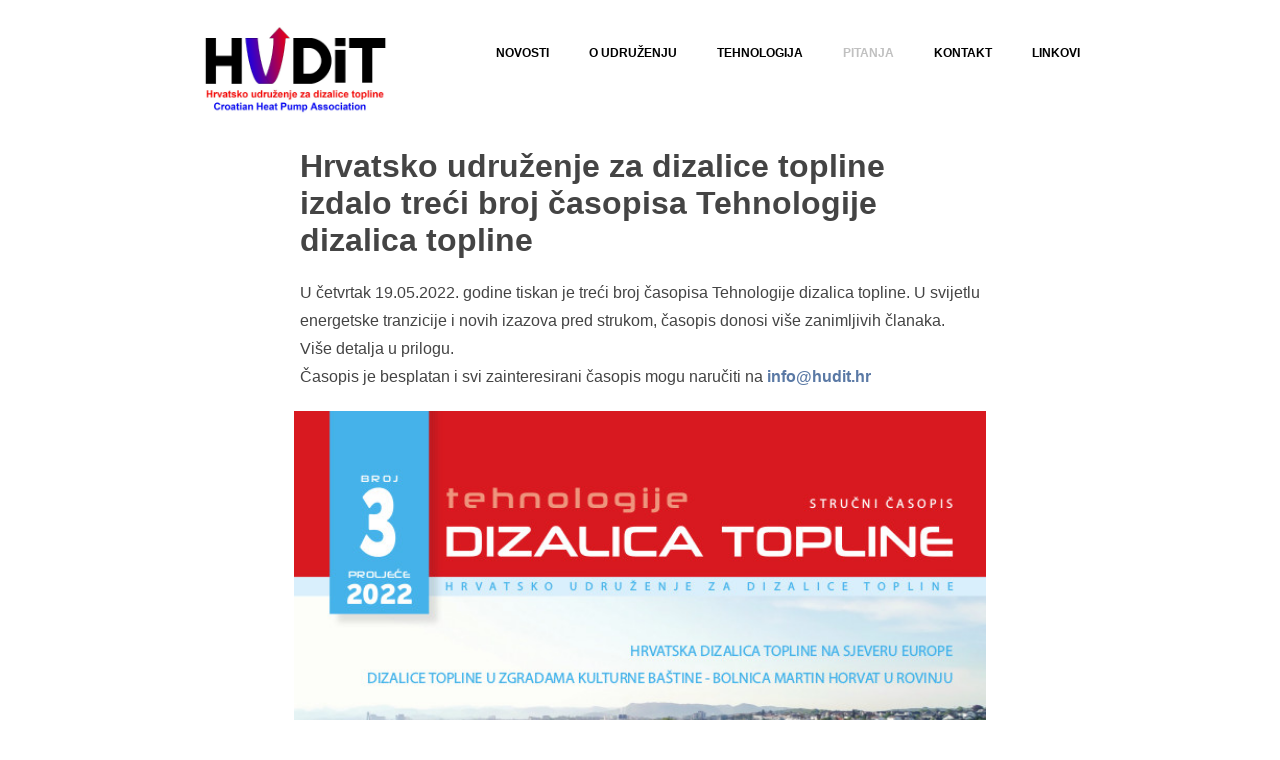

--- FILE ---
content_type: text/html; charset=UTF-8
request_url: http://hudit.hr/?stranica/44
body_size: 4446
content:
<!doctype html>

<html>
<head>
    
    <!-- Global site tag (gtag.js) - Google Analytics -->
    <script async src="https://www.googletagmanager.com/gtag/js?id=UA-143256751-1"></script>
    <script>
  
      window.dataLayer = window.dataLayer || [];
      function gtag(){dataLayer.push(arguments);}
      gtag('js', new Date());

      gtag('config', 'UA-143256751-1');
  
    </script>

    
    
  <meta charset="utf-8">

  <title>HUDIT</title>
  <meta name="description" content="Hrvatska udruga za dizalice topline">
  <meta name="author" content="nz">
  <meta name="viewport" content="width=device-width,initial-scale=1">
  
  <link rel="stylesheet" href="res/css/stil.css">
 
  <script src="https://cdnjs.cloudflare.com/ajax/libs/jquery/1.12.3/jquery.min.js"></script>

</head>


<body  style='background-color:#fff;'>


    <div class='cont'>   
<div class='nav_and_logo'>

   
	<div class='w25 lt-1' id="logo">
		<a href='?'>
			<img class='hudit-logo' src='res/img/hudit_logo_w400.png'>
		</a>
	</div>
		
		
    <nav class='w75 nav-resp-chbx-1' style='position:relative'>
	
        
		<input type="checkbox" id="drop" />
		
		<ul class="menu">
				
			<li><a href="?novosti">NOVOSTI</a></li>
			
			<li>
				<!-- PODIZBORNIK -->
				<label for="drop-1" class="toggle">O UDRUZI</label>
				<a href="?oudruzenju">O UDRUŽENJU</a>
				<input type="checkbox" id="drop-1"/>
				<ul>
					<li><a href="?oudruzenju#ciljevi">CILJEVI I VIZIJE</a></li>
					<li><a href="?oudruzenju#struktura">STRUKTURA</a></li>
					<li><a href="?oudruzenju#dokumenti">STATUT I DOKUMENTI</a></li>
					<li><a href="?oudruzenju#clanstvo">ČLANSTVO</a></li>
				</ul> 
			</li>
			
			<li>
    			<!-- PODIZBORNIK -->
    			<label for="drop-2" class="toggle">TEHNOLOGIJA</label>
    			<a href="?tehnologija">TEHNOLOGIJA</a>
    			<input type="checkbox" id="drop-2"/>
    			<ul>
    				<li><a href="?tehnologija#opcenito">DIZALICE TOPLINE</a></li>
    			</ul>
			</li>
			
			<!-- <li><a href="?pitanja">PITANJA I ODGOVORI</a></li> -->
			<li><a href="#" style='color:#c0c0c0'>PITANJA</a></li>
			<li><a href="?kontakt">KONTAKT</a></li>
			<li><a href="?linkovi">LINKOVI</a></li>
		</ul>
				
		<label for="drop" class="toggle">
		    <img src='res/img/transparent.png'>
		</label>
		
		
    </nav>
	

</div>

    <div class='cont-detail'>
	
	    <div style='margin:0 auto;'>
		
	        <h1>Hrvatsko udruženje za dizalice topline izdalo treći broj časopisa Tehnologije dizalica topline</h1>
		
		    <p>U četvrtak 19.05.2022. godine tiskan je treći broj časopisa Tehnologije dizalica topline. U svijetlu energetske tranzicije i novih izazova pred strukom, časopis donosi više zanimljivih članaka. Više detalja u prilogu.<br> Časopis je besplatan i svi zainteresirani časopis mogu naručiti na <a href='mailto:info@hudit.hr'  style='font-weight:bold; color:#5a79a5'>info@hudit.hr</a></p>
	
	        <img src='upload/novosti/2022_05_22_15_24_06_max.jpg' style='display:block; width:96%; margin: 0 auto'>		
			<div class='cont-detail--content'>
				<p><strong>&nbsp;<img style="vertical-align: middle;" src="res/img/pdf-ico-grey80.svg" alt="" width="30" height="34" />&nbsp; <a style="color: #5a79a5;" title="tehnologije_dizalica_topline" href="upload/novosti/3.broj_casopisa_1-4.pdf" target="_blank" rel="noopener noreferrer">Uvodne stranice časopisa</a></strong></p>			</div>
		
		    <p style='text-align:right;'>
		        20.05.2022.			</p>	
				
		</div>
	
	</div>    </div>
	<div class='foot' style='color:#fff; padding: 18px 0;'>
	    <b>Hrvatsko udruženje za dizalice topline</b>
	    
	    <div>
	        
	        <section  style='font-size:0.9rem; line-height:2;'>
	            
	            Ivana Lučića 5, 
                10000 Zagreb, 
                Hrvatska
	            
	        </section>
	       
	        <br>
	       
	        <section  style='font-size:0.9rem; line-height:2;'>

                <span>OIB: 87556467191</span>
                <span  style='margin:0 5px;'>|</span>
                <span>MB: 05081238</span>
                <span  style='margin:0 5px;'>|</span>
                <span>IBAN: HR7023600001102775038</span>
                <span  style='margin:0 5px;'>|</span>
                <span>www.hudit.hr</span>
                <span  style='margin:0 5px;'>|</span>
                <span>info@hudit.hr</span>
                
            </section>
	        
	    </div>
	    
	</div>
</body>
</html>

--- FILE ---
content_type: text/css
request_url: http://hudit.hr/res/css/stil.css
body_size: 12958
content:
							   
/*
@import url(https://fonts.googleapis.com/css?family=Open+Sans);
@import url(https://fonts.googleapis.com/css?family=Bree+Serif);
*/							   
	
	body, html , div, h1, h2, h3,h4,
	ul, li, p {
		margin  : 0;
		padding : 0;
	}
	
	
    body, html {
	      /*  line-height: 32px;  za nav */
		width   : 100%;
		font-family: helvetica;
		color   : #444;
	}

	
	a {
	    text-decoration: none;
		color: #444;
	}
	
	
	h1, h2, h3 {
	    margin-bottom: 30px;
	}
	
	
	
	
    .cont {	
		margin    : 0 auto;
		margin-top: 16px;
		max-width : 920px;
		height    : 100%;
		position  : relative;
	}
	
	
	.sub-cont-naslovna {
	    display: flex;
		flex-direction: row;
		margin-top: 30px;
	}
	

	.sub-cont-flex {
	    display: flex;
		flex-direction: row;
		min-height: 600px;
	}
	
	
    .cont-detail {
	    max-width:720px; 
		margin:20px auto;
	}	
	
	.cont-detail p {
		margin: 20px 20px;
		line-height: 1.8;
	}
	
		.cont-detail h1 {
			margin: 20px;
		}
	    .cont-detail--content {
		    margin: 0;
		}
	
	
	.cont-detail--content ul {
	    margin: 20px 20px;
	    line-height: 1.8;
	}
	
	
	
	.w25 {
		width: 25%;
	}
	.w30 {
		width: 30%;
	}
    .w70 {
	    width: 70%;
	}
	.w75 {
	    width: 75%;
	}
	
	
	.ls-2 {
	    border-left: solid 3px #aaa;
		margin-bottom: 30px;
	}
	
/*	
	.cont-flex {
	    display: flex;
	}
	
		.cont-flex__left-col {
			background-color: #f1f1f1;
			width: 20%;		
		}
		
		.cont-flex__right-col {
			width: 80%;		
		}	
*/		
		
		
		
	.foot {	    
		background-color:#333;
		margin:auto;
		max-width: 920px; 
		color:#fff;
		text-align: center;
	}
	
	
	
	
	.lm-1{
	    background-color: #f0f0f0;    
	}






    .align-right {
	    text-align: right;
	}  

	
	
	
	

	
	.sub-nav-v {
	    padding: 0;	
        margin : 40px 40px;				
	}

	
	.sub-nav-v li {
	    list-style-type: none;
		font-size: 12px;
		font-weight: bold;
		margin-bottom: 16px;
		color: #777;
	}
	
		.sub-nav-v li a {
			text-decoration: none;
			color: #444;
		}
	     
		    .sub-nav-v li a:hover {
                color: #000;
				border-bottom: solid 3px #000;
	        }
	
	
	
	
	
	.text-1 {
	
	    font-size: 16px;
		line-height: 2;
	}
	
	
	
	.pg-content-1 {
	    margin: 0 20px 0 40px;
	/*	text-align: justify; */
	
	}
	
	
	.sub-content {
	    margin: 0 0 50px 50px;
    }
	
	
	
	
	
	
	.list-img-link {
	    margin: 0;
		padding: 0;
	}

    .list-img-link li {
	    list-style-type:none;
	    margin: 0 0 30px 0;
		font-size: 16px;
        font-weight: bold;	
		display: flex;	
        align-items: center;		
	}
	
		.list-img-link li img {			
			max-width: 100px;
			margin-right: 20px;		
		}
	
		.list-img-link li a {
			text-decoration: none;
			color: #5A79A5;
		}
		
		.list-img-link li a:hover {
			color: #000063;
		}
		
		
	
		
	#logo {
        text-align: center;
    }	
	
		#logo a img {		
			width:80%;
			margin: 10px 10px;
			background-color: #fff;
		}	
		
		
		
			
		
/* inf pravokutnik sa slikom, naslovom, sazetkom i datumom */

    .info-sq-img-1 {
		margin:20px 0; 
        padding : 20px 0;
		display:flex; 
		border-bottom: solid 3px #aaa;	
	}

	.info-sq-img-1__img {
	    width: 400px; 
		overflow:hidden;
		position: relative;
	}
	    .info-sq-img-1__img img {
		    width: 100%;
		}
	
		.info-sq-img-1__heading-mobile {
		    position: absolute;
			background-color: #000;
			opacity: 0.7;
			color: #fff;
			width: 100%;
			bottom: 0;
			left: 0;
			display:none;
		}
		
		    .info-sq-img-1__heading-mobile h3 {
                margin: 12px 12px;
			}
		
	.info-sq-img-1__content {
	    margin: 0 0 0 20px; 
		width: 100%;
	}
	    .info-sq-img-1__content h3 {
		     color:#444;
		}
	
		.info-sq-img-1__content p {
		    margin-top:14px;
		    line-height: 1.6;
		}
/* */	
      	@media all and (max-width: 520px) {
		
		
		    .sub-content { 
			    margin: 50px 0;
			}
		
		
		
            
			.info-sq-img-1 {
			    flex-direction: column;
				position: relative;
			}
			
			.info-sq-img-1__img {
				width: 100%; 
			}
			
			.info-sq-img-1__content {
		       margin: 0; 
			}
			
			.info-sq-img-1__content h3 {
		        positon: absolute; 
				top:0; 
				left:0;
			}
			
			.info-sq-img-1__heading-mobile {
			    display: block;
			}
			
			.info-sq-img-1__heading-desktop {
			    display: none;
			}
			
        }		
			
		
		
	/* info-bar */ 
    .info-bar {
	    position:absolute; 
		top:0; 
		left:0; 
		background-color: #444; 
		color: #fff;
	}	
	
        .info-bar  span {
		    margin:8px; 
			display:inline-block; 
			font-size: 0.8em;
		}	
		
		
		
		
		
/* */		
	.info-sq-1 {	
	    margin-left: 30px;
	}
	
		.info-sq-1 div {	
			border-bottom: solid 3px #aaa;
			padding-bottom: 20px;
		}
		
		.info-sq-1  h3{	
			margin-top: 10px;
		}		
/* */


		
		
		
/* */	
    .toggle-list-1 {
        margin: 0 0 50px 0;	
    }
	
		.toggle-list-1 dt {
			margin: 30px 0 10px 10px;
			font-size: 18px;
			font-weight: bold;		
			color: #777;		
		}
	
		.toggle-list-1 dt:hover {
			color: #000063;
		}
	
		.toggle-list-1 dt img {
			margin-right: 12px;
	    }
	
	
		.toggle-list-1 dd {
		   display: none;
		   padding: 20px;
		   font-size: 16px;
		   line-height: 2;
		   margin-right: 0;	
		   background-color: #f8f8f8;
		   border-bottom: solid 4px #777;	   
		   text-align: left;
		}	
/* */		



		
		
		
			
/* slider naslovna */
		
	#horizontal-carousel {
		padding:0; 
		width:98%;
		position:relative;	
		margin-right: 20px;
		padding-bottom: 20px;
	}	
		
		
	    .h-car1 {
		   display:felx; 
		   padding:0;
		}	
		
			.h-car1__content-cont {
				width:40%; 
				height:100%; 
				vertical-align: top; 
				overflow:hidden;
			}
		
				.h-car1__content-cont h2 {
					margin:0 20px;
				}

				.h-car1__content-cont p {	
                    margin: 20px;    
                    line-height: 1.6;
				}
				
			.h-car1__content-img { 
				margin:0;  
				display:inline-block; 
				overflow:hidden; 
				width:60%;
			}	
			
			    .h-car1__content-img img { 
					width:100%; 
					height:auto;
				}
				
		.h-car1__heading-mobil {
            display: none;
        }		
				
		
    @media all and (max-width: 920px) {

	    .ls-1 {
		    width: 60%;
			margin: 0 10px 0 20px;
		}
		
		.ls-2 {
		    width: 40%;
			margin: 0 10px 0 20px;
		}
	
        .horizontalCarouselSlide  {
            flex-direction:column-reverse; 		
		}

		.h-car1__heading-desk {
            display: none;
        }		
	
	    .h-car1__content-img {
		    position: relative;
			width: 100%;
		}
		
		.h-car1__heading-mobil {
		    display: block;
			width: 100%;
			position: absolute;
			bottom: 0;
			left: 0;
			background-color: #000;
			opacity: 0.7;
			margin:0;
		}
		
		    .h-car1__heading-mobil a{
			    margin: 30px 20px;
				display: inline-block;
				color: #fff;
			}
		
		.h-car1__content-cont {
		    width: 100%;
		    line-height: 1.6;
		}
		


		.info-sq-img-1__content p {
		   line-height: 1.6;
		}
		
	}

	
	@media all and (max-width: 720px) {
     
        .sub-cont-naslovna {
		    flex-direction: column;
		    margin-top: 0;
		}	 
    
		.ls-1, .ls-2 { width:94%; }
		
		
		.ls-2 {
	        border-left: none;
    	}
	
    }	
			
/* */


		
		
		

 
/* glavna-horizontalna navigacija */
 
		/* po defaultu sakrij nav btn(bar icon) i chk bxove(za 
		   glavnu navig, i za pod navigaciju po defaultu */
		.toggle,
		[id^=drop] {
			display: none;
		}
		
		
		.nav-resp-chbx-1 { 
			margin : 10px 0 0 0;
			padding: 0;
		}

			
		/* ovo je clearfix, jer "ul li" floata pa 
		   treba zaustavit nakon kontejnera */
		.nav-resp-chbx-1:after {
			content: "";
			display: table;
			clear  : both;
		}

			
		.nav-resp-chbx-1 a {
			display    : block;
			padding    : 10px 20px;	
			font-weight: bold;
			color      : #000;
			font-size  : 12px;
			text-decoration: none;
		}

			.nav-resp-chbx-1 a:hover { 
				background-color: #eee; 
			}

			
		/*	 Change ' +' in order to change the Dropdown symbol 
			li > a:after { content:  ''; }
			li > a:only-child:after { content: ''; }	
		*/
			
			
		.nav-resp-chbx-1 ul {
			float     : right;
			padding   : 0;
			margin    : 10px 0 0 0;
			list-style: none;
			position  : relative;
		}
		
			/* druga razina izbornika, po defaultu sakri */
			.nav-resp-chbx-1 ul ul {
				display: none;
				position: absolute; 
				z-index: 10;
				/* pozicionirano je apsolutno prema parentu 
				   iz nad izbornika, prema tome treba spustiti */
				top: 60px;
			}
					
			.nav-resp-chbx-1 ul li {
				margin : 0px;
				display:inline-block;
				float  : left;
			}
			

				
				/* PODIZBORNIK */
				.nav-resp-chbx-1 ul ul li {
					width:200px;
					background-color:#eee;
					float:none;
					display:list-item;
					position: relative;
					top: -36px;
				}
				
				.nav-resp-chbx-1 ul li ul li a:hover { background: #c0c0c0; } 
			
			
			
					/* DALJNJE RAZINE PODIZBORNIKA				
					.nav-resp-chbx-1 ul ul ul li {
						position: relative;
						top:-60px;
						has to be the same number as the "width" of ".nav-resp-chbx-1 ul ul li" 
						left:200px; 
					}
					*/


					
		
		.nav_and_logo {
			display: flex;
		}
				
												


		/* Media Queries
		--------------------------------------------- */


		@media all and (max-width : 920px) {

			.nav_and_logo {
				flex-direction: column;
				align-items   : center;
			}
			
			.w25 {
			    width: 32%;
			}
			
			.w75 {
				 width:68%;
			}
			
			.nav-resp-chbx-1 {
			    margin-bottom: 30px;	
                text-align: center;
                width: 100%;				
			}
			
			    .nav-resp-chbx-1 ul {
				    float  : none;
					display: inline-block;
				}
				
				.nav-resp-chbx-1 ul  li{
				    text-align: left;
				}
			
			
		} /* 960 */



		@media all and (min-width: 720px) {
		
				/* prikaz podizbornika na :hover */
				.nav-resp-chbx-1 ul li:hover > ul {
					display:inherit; 
				}
		}



		@media all and (max-width : 720px) {

				.nav-resp-chbx-1 {
					margin: 10px 0 30px 0;
				}

				
				#logo {
					padding: 0;
					width: 100%;
					text-align: center;
				}
						
				
				.lm-1 { display: none; }
			
				
				.lm-2 {
				    width: 100%;
				}
				
				.pg-content-1  h1{
				    text-align: center;
				}
					
								
				.nav-resp-chbx-1 ul {
				    float  : none;
					display: none;
					font-size:16px;
					font-weight:bold;
				}
				
					.nav-resp-chbx-1 ul  li a {
						font-size:16px;
						font-weight:bold;
					}
		
				.menu label {
				    text-align: center;
					
				}		
					.menu label:hover {
						background-color: #c0c0c0;
					}
	
	
				/* Hide the .nav-resp-chbx-1igation menu by default */
				/* Also hide the  */
				.toggle + a,
				.menu {
					display: none;
				}

				/* Stylinf the toggle lable */
				.toggle {
					display: block;
					padding:14px 20px;	
					text-decoration:none;
					border:none;
					text-align: right;
				}

				.toggle img {
					width: 44px; 
					height: 44px;
					background-repeat: no-repeat;
					background-size: contain;
					background-image:url("../img/nav-mob.svg");
					margin-right:30px;
				}

				
				/* Display Dropdown when clicked on Parent Lable */
				[id^=drop]:checked + ul  {
					display: block;
				}
				
					[id^=drop]:checked + ul + label {
						background-color: #f1f1f1;						
					}
				
				        [id^=drop]:checked + ul + label  img {
						    background-image:url("../img/nav-mob-close.svg")
						} 
				
				
				/* Change menu item's width to 100% */
				.nav-resp-chbx-1 ul li {
					display: block;
					width: 100%;
					text-align: center;
					background-color: #f1f1f1;
					padding: 10px 0;
				}

				
				.nav-resp-chbx-1 ul ul .toggle,
				.nav-resp-chbx-1 ul ul a {
					padding: 0 40px;  /*  */
				}

				.nav-resp-chbx-1 ul ul ul a {
					padding: 0 80px ; /*  */
				}

				.nav-resp-chbx-1 a:hover,
				.nav-resp-chbx-1 ul ul ul a {
					background-color: #c0c0c0;
				}
			  
				.nav-resp-chbx-1 ul li ul li .toggle,
				.nav-resp-chbx-1 ul ul a,
				.nav-resp-chbx-1 ul ul ul a{
					padding:14px 20px;
					font-size:16px; 
				}
			  
			  
				.nav-resp-chbx-1 ul li ul li .toggle,
				.nav-resp-chbx-1 ul ul a {
					background-color: #eee; 
				}

				/* Hide Dropdowns by Default */
				.nav-resp-chbx-1 ul ul {
					float: none;
					position:static;
					color: #ffffff;
					/* has to be the same number as the "line-height" of ".nav-resp-chbx-1 a" */
				}
					
					
				/* Hide menus on hover */
		/*	
				.nav-resp-chbx-1 ul li:hover > ul,
				.nav-resp-chbx-1 ul ul li:hover > ul {
					display: none;
				}
		*/			

					
				/* Fisrt Tier Dropdown */
				.nav-resp-chbx-1 ul ul li {
					display: block;
					width: 100%;
					top:-10px;
					/* padding-left: 20px; */
				}

				.nav-resp-chbx-1 ul ul ul li {
					position: static;
					/* has to be the same number as the "width" of ".nav-resp-chbx-1 ul ul li" */ 
				}

		}



		@media all and (max-width : 330px) {

				.nav-resp-chbx-1 ul li {
					display:block;
					width: 94%;
				}
		}	
	
/* kraj glavne navigacije */

		
		
		
		
		
		

		
	

--- FILE ---
content_type: image/svg+xml
request_url: http://hudit.hr/res/img/pdf-ico-grey80.svg
body_size: 2112
content:
<?xml version="1.0" encoding="UTF-8"?>
<svg width="30" height="34" version="1.1" viewBox="0 0 30 34" xmlns="http://www.w3.org/2000/svg">
 <g transform="matrix(.061501 0 0 .061728 -1.9375 0)" style="fill:#4d4d4d;stroke-width:16.23">
  <path d="m160.38 282.22c0-14.832-10.299-23.684-28.474-23.684-7.414 0-12.437 0.715-15.071 1.432v47.627c3.114 0.707 6.942 0.949 12.192 0.949 19.391 0 31.353-9.809 31.353-26.324z" style="fill:#4d4d4d;stroke-width:16.23"/>
  <path d="m272.88 259.02c-8.145 0-13.397 0.717-16.519 1.435v105.52c3.116 0.729 8.142 0.729 12.69 0.729 33.017 0.231 54.554-17.946 54.554-56.474 0.242-33.513-19.385-51.213-50.725-51.213z" style="fill:#4d4d4d;stroke-width:16.23"/>
  <path d="m488.43 197.02h-13.226v-63.816c0-0.398-0.063-0.799-0.116-1.202-0.021-2.534-0.827-5.023-2.562-6.995l-106.2-121.31c-0.032-0.031-0.063-0.042-0.085-0.076-0.633-0.707-1.371-1.295-2.151-1.804-0.231-0.155-0.464-0.285-0.706-0.419-0.676-0.369-1.393-0.675-2.131-0.896-0.2-0.056-0.38-0.138-0.58-0.19-0.802-0.19-1.635-0.309-2.479-0.309h-260.99c-11.918 0-21.6 9.693-21.6 21.601v175.41h-13.223c-17.049 0-30.873 13.818-30.873 30.873v160.54c0 17.043 13.824 30.87 30.873 30.87h13.224v109.9c0 11.907 9.682 21.601 21.6 21.601h356.4c11.907 0 21.6-9.693 21.6-21.601v-109.9h13.226c17.044 0 30.871-13.827 30.871-30.87v-160.54c-1e-3 -17.054-13.828-30.873-30.872-30.873zm-391.23-175.41h250.19v110.51c0 5.967 4.841 10.8 10.8 10.8h95.407v54.108h-356.4zm265.16 287.42c0 30.876-11.243 52.165-26.82 65.333-16.971 14.117-42.82 20.814-74.396 20.814-18.9 0-32.297-1.197-41.401-2.389v-158.42c13.399-2.149 30.878-3.346 49.304-3.346 30.612 0 50.478 5.508 66.039 17.226 16.743 12.445 27.274 32.302 27.274 60.778zm-281.66 84.476v-159.13c11.241-1.904 27.042-3.346 49.296-3.346 22.491 0 38.527 4.308 49.291 12.928 10.292 8.131 17.215 21.534 17.215 37.328 0 15.799-5.25 29.198-14.829 38.285-12.442 11.728-30.865 16.996-52.407 16.996-4.778 0-9.1-0.243-12.435-0.723v57.67h-36.131zm372.9 129.85h-356.4v-104.05h356.4v104.05zm31.297-261.23h-61.989v36.851h57.913v29.674h-57.913v64.848h-36.593v-161.28h98.582z" style="fill:#4d4d4d;stroke-width:16.23"/>
 </g>
</svg>
